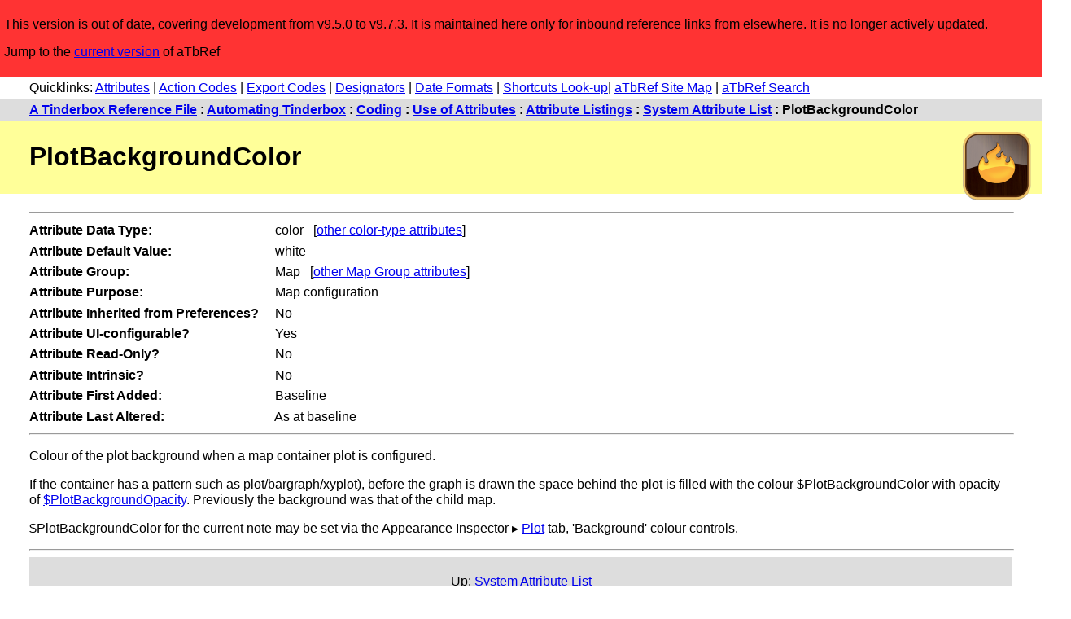

--- FILE ---
content_type: text/html
request_url: https://acrobatfaq.com/atbref95/index/Automating_Tinderbox/Coding/Use_of_Attributes/Attribute_Listings/System_Attribute_List/PlotBackgroundColor.html
body_size: 9670
content:
<!DOCTYPE html>
<html lang="en">
<head>
<!-- Google tag (gtag.js) -->
<script async src="https://www.googletagmanager.com/gtag/js?id=G-JY3XLMJ90M"></script>
<script>
  window.dataLayer = window.dataLayer || [];
  function gtag(){dataLayer.push(arguments);}
  gtag('js', new Date());

  gtag('config', 'G-JY3XLMJ90M');
</script>
<meta http-equiv="content-type" content="text/html; charset=utf-8" />
	<meta name="viewport" content="width=device-width, initial-scale=1">
    <link rel="alternate" title="aTbRef Atom Feed" type="application/atom+xml" href="https://acrobatfaq.com/atbref95/atom.xml" />
    <link rel="alternate" title="aTbRef JSON Feed" type="application/json" href="https://acrobatfaq.com/atbref95/feed.json" />
    <link rel="alternate" title="aTbRef RSS Feed" type="application/rss+xml" href="https://acrobatfaq.com/atbref95/rss.xml" />
	<title>PlotBackgroundColor</title>
	<link rel="stylesheet" type="text/css" href="../../../../../../css/styles.css">
</head>
<body>
<header>
  <div id="legacy">
		<p>This version is out of date, covering development from v9.5.0 to v9.7.3. It is maintained here only for inbound reference links from elsewhere. It is no longer actively updated.</p>
		<p>Jump to the <a href="../../../../../../redirect.html">current version</a> of aTbRef</p>
	</div>

	<div id="quicklinks-head5">
		<p id="qltop" class="quicklinks">Quicklinks: 
<a href="../System_Attribute_List.html">Attributes</a> | 
<a href="../../../Action_Code/Operators/Full_Operator_List.html">Action Codes</a> | 
<a href="../../../Export_Codes/Export_Codes_-_Full_Listing.html">Export Codes</a> | 
<a href="../../../Action_Code/Designators.html">Designators</a> | 
<a href="../../../../../Formatting/Date_Formats.html">Date Formats</a> | 
<a href="../../../../../Keyboard_Shortcuts/Reverse_Look-up_Map.html">Shortcuts Look-up</a>| <a href="../../../../../../aTbRef_Site_Map.html">aTbRef Site Map</a> |  <a href="../../../../../../search-old.html">aTbRef Search</a></p>
	</div>
	<div id="navtrail5">
		<p class="cookietrail"><b><a href="../../../../../../index.html">A Tinderbox Reference File</a> : <a href="../../../../../Automating_Tinderbox.html">Automating Tinderbox</a> : <a href="../../../../Coding.html">Coding</a> : <a href="../../../Use_of_Attributes.html">Use of Attributes</a> : <a href="../../Attribute_Listings.html">Attribute Listings</a> : <a href="../System_Attribute_List.html">System Attribute List</a> : PlotBackgroundColor</b></p>
	</div>
	<img src="../../../../../../images/tinderbox9sm.png" alt="Tinderbox v9 Icon" width="112" height="112" id="iconcell5">
	<div id="headertable5">
		<h1><span translate="no">PlotBackgroundColor</span></h1>
	</div>
</header>
<article>
 <div class="main_content">
<hr>
<div id="attributetable">
	<div id="attributetableleft" style="display:inline-block;">
		<p class="attributetabletext"><b><span translate="no">Attribute</span> Data Type:</b>&nbsp;</p>
		<p class="attributetabletext"><b><span translate="no">Attribute</span> Default Value:</b>&nbsp;</p>
		<p class="attributetabletext"><b><span translate="no">Attribute</span> Group:</b>&nbsp;</p>
		<p class="attributetabletext"><b><span translate="no">Attribute</span> Purpose:</b>&nbsp;</p>
		<p class="attributetabletext"><b><span translate="no">Attribute</span> Inherited from Preferences?</b>&nbsp;&nbsp;&nbsp;</p>
		<p class="attributetabletext"><b><span translate="no">Attribute</span> UI-configurable?</b>&nbsp;</p>
		<p class="attributetabletext"><b><span translate="no">Attribute</span> Read-Only?</b>&nbsp;</p>
		<p class="attributetabletext"><b><span translate="no">Attribute</span> Intrinsic?</b>&nbsp;</p>
		<p class="attributetabletext"><b><span translate="no">Attribute</span> First Added:</b>&nbsp;</p>
		<p class="attributetabletext"><b><span translate="no">Attribute</span> Last Altered:</b>&nbsp;</p>
	</div>
	<div id="attributetableright" style="display:inline-block;">
		<p class="attributetabletext">&nbsp;color &nbsp; [<a href="../../Attribute_Data_Types/Color-Type_Attributes.html">other color-type attributes</a>]</p>
		<p class="attributetabletext">&nbsp;white</p>
		<p class="attributetabletext">&nbsp;Map &nbsp; [<a href="../System_Attribute_Groups_within_Tinderbox/Map_Attributes.html">other Map Group attributes</a>]</p>
		<p class="attributetabletext">&nbsp;Map configuration</p>
		<p class="attributetabletext">&nbsp;No</p>
		<p class="attributetabletext">&nbsp;Yes</p>
		<p class="attributetabletext">&nbsp;No</p>
		<p class="attributetabletext">&nbsp;No</p>
		<p class="attributetabletext">&nbsp;Baseline</p>
		<p class="attributetabletext">&nbsp;As at baseline</p>
	</div>
</div>
<hr>

<p>Colour of the plot background when a map container plot is configured.</p>
<p>If the container has a pattern such as plot/bargraph/xyplot), before the graph is drawn the space behind the plot is filled with the colour $PlotBackgroundColor with opacity of <a href="PlotBackgroundOpacity.html">$PlotBackgroundOpacity</a>. Previously the background was that of the child map.</p>
<p>$PlotBackgroundColor for the current note may be set via the Appearance Inspector ▸ <a href="../../../../../Windows/Inspector/Appearance_Inspector/Plot_tab.html">Plot</a> tab, 'Background' colour controls.</p>

 </div>
<hr>
<!-- Links here -->
</article>
<footer>
<div id="footertable">
	<p id="uplink">Up: <a href="../System_Attribute_List.html">System Attribute List</a></p>
	<div id="prevnextlinks">
		<p><span id="prevlink">Previous:&nbsp;<a href="PlainLinkCount.html">PlainLinkCount</a>&nbsp;</span>
		<span id="nextlink">Next:&nbsp;<a href="PlotBackgroundOpacity.html">PlotBackgroundOpacity</a>&nbsp;</span></p>
	</div>
	<hr>
	<div id="footertablecookietrail">
		<p class="cookietrail"><b><a href="../../../../../../index.html">A Tinderbox Reference File</a> : <a href="../../../../../Automating_Tinderbox.html">Automating Tinderbox</a> : <a href="../../../../Coding.html">Coding</a> : <a href="../../../Use_of_Attributes.html">Use of Attributes</a> : <a href="../../Attribute_Listings.html">Attribute Listings</a> : <a href="../System_Attribute_List.html">System Attribute List</a> : PlotBackgroundColor</b></p>
	</div>
</div>
<hr>
<p id="qlbottom" class="quicklinks">Quicklinks: 
<a href="../System_Attribute_List.html">Attributes</a> | 
<a href="../../../Action_Code/Operators/Full_Operator_List.html">Action Codes</a> | 
<a href="../../../Export_Codes/Export_Codes_-_Full_Listing.html">Export Codes</a> | 
<a href="../../../Action_Code/Designators.html">Designators</a> | 
<a href="../../../../../Formatting/Date_Formats.html">Date Formats</a> | 
<a href="../../../../../Keyboard_Shortcuts/Reverse_Look-up_Map.html">Shortcuts Look-up</a>| <a href="../../../../../../aTbRef_Site_Map.html">aTbRef Site Map</a> |  <a href="../../../../../../search-old.html">aTbRef Search</a></p>
<!-- End links -->
<br/><div id="translatebox5">
	<div id="google_translate_element"></div>
</div>

<hr>
<p class="credits"><i>[Last exported: 13 Jul 2024, using Tinderbox v9.7.3]</i>.</p>
<p class="credits">Content, Tinderbox export and web template design all by Mark Anderson, (<a href="https://www.shoantel.com/services.html" target="new">Shoantel Limited</a>).</p>
<p><form action="https://www.paypal.com/donate" method="post" target="_new" style="display:inline-block;vertical-align: text-top;">
<input type="hidden" name="hosted_button_id" value="KEG8GHSSD47BC" />
<input type="image" src="https://www.paypalobjects.com/en_US/GB/i/btn/btn_donateCC_LG.gif" border="0" name="submit" title="PayPal - The safer, easier way to pay online!" alt="Donate with PayPal button" />
<img alt="" border="0" src="https://www.paypal.com/en_GB/i/scr/pixel.gif" width="1" height="1" />
</form> If this resource has helped you, please consider donating to help support aTbRef's ongoing development.</p>
<hr/>
<p class="credits"><span xmlns:dct="http://purl.org/dc/terms/" property="dct:title">A Tinderbox Reference File ('aTbRef')</span> by <a xmlns:cc="https://creativecommons.org/ns#" href="https://atbref.com/" property="cc:attributionName" rel="cc:attributionURL">Mark Anderson</a> is licensed under a <a rel="license" href="https://creativecommons.org/licenses/by-nc-sa/4.0/">Creative Commons Attribution-NonCommercial-ShareAlike 4.0 International License</a>.</p>
<p class="credits"><a rel="license" href="https://creativecommons.org/licenses/by-nc-sa/4.0/"><img alt="Creative Commons Licence" src="https://licensebuttons.net/l/by-nc-sa/4.0/88x31.png" /></a> Based on a work at <a xmlns:dct="https://purl.org/dc/terms/" href="https://atbref.com/" rel="dct:source">atbref.com/</a> [Also see aTbRef CC licence <a href="../../../../../About_aTbRef/Creative_Commons_Licence.html">Attribution & Waiver</a> information].</p>

<hr/>
 <div>
<p class="bold">Search within aTbRef95 website:</p>
<p style="padding:1em;">Using DuckDuckGo (Cmd+click for results in new window/tab):
<br/><br/><iframe src="https://duckduckgo.com/search.html?site=www.acrobatfaq.com/atbref95&prefill=Search aTbRef95" style="overflow:hidden;margin:0;padding:0;width:100%;height:40px;" frameborder="0"></iframe><br/><br/>
Using Google (uses pop-up results window):
</p>
<script async src="https://cse.google.com/cse.js?cx=0264ec54efe294212">
</script>
<div class="gcse-search"></div>
</div>
<hr></footer>
<script type="text/javascript">
	function googleTranslateElementInit() {
		new google.translate.TranslateElement({
			pageLanguage: 'en',
			layout: google.translate.TranslateElement.InlineLayout.SIMPLE
		}, 'google_translate_element');
	}
</script>
<script type="text/javascript" src="https://translate.google.com/translate_a/element.js?cb=googleTranslateElementInit"></script>
	</body>
</html>